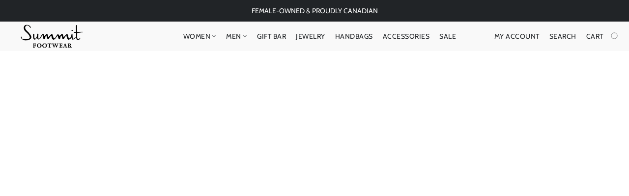

--- FILE ---
content_type: application/javascript
request_url: https://d34ikvsdm2rlij.cloudfront.net/vuega/static/2026/all/website/js/website-app-lf94s75h.js
body_size: -171
content:
import"./website-kbc2o3n3.js";import"./vendor-k4wz0kb3.js";
